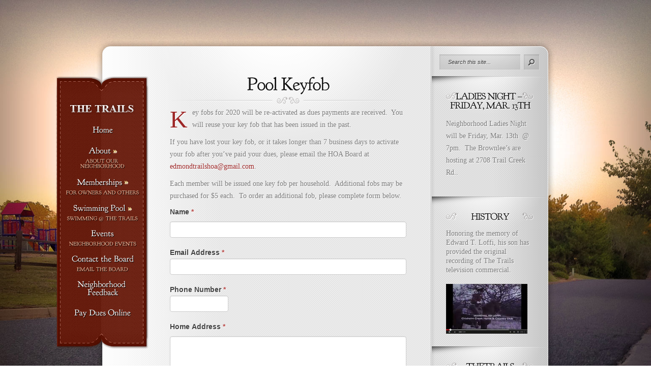

--- FILE ---
content_type: text/html; charset=UTF-8
request_url: http://edmondtrails.com/keyfob/
body_size: 10770
content:
<!DOCTYPE html PUBLIC "-//W3C//DTD XHTML 1.0 Transitional//EN" "http://www.w3.org/TR/xhtml1/DTD/xhtml1-transitional.dtd">
<meta http-equiv="Content-Type" content="text/html; charset=UTF-8" />
<meta http-equiv="X-UA-Compatible" content="IE=7" />
<title>  Pool Keyfob | The Trails</title>

<link rel="stylesheet" href="http://edmondtrails.com/wp-content/themes/TheTrails/style.css" type="text/css" media="screen" />
<link rel="alternate" type="application/rss+xml" title="The Trails RSS Feed" href="http://edmondtrails.com/feed/" />
<link rel="alternate" type="application/atom+xml" title="The Trails Atom Feed" href="http://edmondtrails.com/feed/atom/" />
<link rel="pingback" href="http://edmondtrails.com/xmlrpc.php" />

<!--[if lt IE 7]>
	<link rel="stylesheet" type="text/css" href="http://edmondtrails.com/wp-content/themes/TheTrails/css/ie6style.css" />
	<script type="text/javascript" src="http://edmondtrails.com/wp-content/themes/TheTrails/js/DD_belatedPNG_0.0.8a-min.js"></script>
	<script type="text/javascript">DD_belatedPNG.fix('img#logo, a.readmore, a.readmore span, #content-top, #content, #content-bottom, #menu-top, #menu-content, #menu-bottom, #main-area, h1.title, h2.title, h3#comments, span.post-overlay, .widget h3.widgettitle, .widget h3.widgettitle span, .widget, #sidebar, span.overlay');</script>
<![endif]-->
<!--[if IE 7]>
	<link rel="stylesheet" type="text/css" href="http://edmondtrails.com/wp-content/themes/TheTrails/css/ie7style.css" />
<![endif]-->
<!--[if IE 8]>
	<link rel="stylesheet" type="text/css" href="http://edmondtrails.com/wp-content/themes/TheTrails/css/ie8style.css" />
<![endif]-->

<script type="bd3fcdb597bc5136f43e1bde-text/javascript">
	document.documentElement.className = 'js';
</script>

<meta name='robots' content='max-image-preview:large' />
<link rel="alternate" type="application/rss+xml" title="The Trails &raquo; Feed" href="http://edmondtrails.com/feed/" />
<link rel="alternate" type="application/rss+xml" title="The Trails &raquo; Comments Feed" href="http://edmondtrails.com/comments/feed/" />
<link rel="alternate" type="text/calendar" title="The Trails &raquo; iCal Feed" href="http://edmondtrails.com/events/?ical=1" />
<link rel="alternate" title="oEmbed (JSON)" type="application/json+oembed" href="http://edmondtrails.com/wp-json/oembed/1.0/embed?url=http%3A%2F%2Fedmondtrails.com%2Fkeyfob%2F" />
<link rel="alternate" title="oEmbed (XML)" type="text/xml+oembed" href="http://edmondtrails.com/wp-json/oembed/1.0/embed?url=http%3A%2F%2Fedmondtrails.com%2Fkeyfob%2F&#038;format=xml" />
		<link rel="stylesheet" href="http://edmondtrails.com/wp-content/themes/TheTrails/style-Red.css" type="text/css" media="screen" />
	<meta content="TheTrails v.1.0" name="generator"/><link media="screen" type="text/css" href="http://edmondtrails.com/wp-content/themes/TheTrails/epanel/page_templates/js/fancybox/jquery.fancybox-1.3.4.css" rel="stylesheet" />
<link media="screen" type="text/css" href="http://edmondtrails.com/wp-content/themes/TheTrails/epanel/page_templates/page_templates.css" rel="stylesheet" /><style id='wp-img-auto-sizes-contain-inline-css' type='text/css'>
img:is([sizes=auto i],[sizes^="auto," i]){contain-intrinsic-size:3000px 1500px}
/*# sourceURL=wp-img-auto-sizes-contain-inline-css */
</style>
<link rel='stylesheet' id='tribe-common-skeleton-style-css' href='http://edmondtrails.com/wp-content/plugins/the-events-calendar/common/src/resources/css/common-skeleton.min.css?ver=4.13.0.1' type='text/css' media='all' />
<link rel='stylesheet' id='tribe-tooltip-css' href='http://edmondtrails.com/wp-content/plugins/the-events-calendar/common/src/resources/css/tooltip.min.css?ver=4.13.0.1' type='text/css' media='all' />
<style id='wp-emoji-styles-inline-css' type='text/css'>

	img.wp-smiley, img.emoji {
		display: inline !important;
		border: none !important;
		box-shadow: none !important;
		height: 1em !important;
		width: 1em !important;
		margin: 0 0.07em !important;
		vertical-align: -0.1em !important;
		background: none !important;
		padding: 0 !important;
	}
/*# sourceURL=wp-emoji-styles-inline-css */
</style>
<link rel='stylesheet' id='wp-block-library-css' href='http://edmondtrails.com/wp-includes/css/dist/block-library/style.min.css?ver=6.9' type='text/css' media='all' />
<style id='global-styles-inline-css' type='text/css'>
:root{--wp--preset--aspect-ratio--square: 1;--wp--preset--aspect-ratio--4-3: 4/3;--wp--preset--aspect-ratio--3-4: 3/4;--wp--preset--aspect-ratio--3-2: 3/2;--wp--preset--aspect-ratio--2-3: 2/3;--wp--preset--aspect-ratio--16-9: 16/9;--wp--preset--aspect-ratio--9-16: 9/16;--wp--preset--color--black: #000000;--wp--preset--color--cyan-bluish-gray: #abb8c3;--wp--preset--color--white: #ffffff;--wp--preset--color--pale-pink: #f78da7;--wp--preset--color--vivid-red: #cf2e2e;--wp--preset--color--luminous-vivid-orange: #ff6900;--wp--preset--color--luminous-vivid-amber: #fcb900;--wp--preset--color--light-green-cyan: #7bdcb5;--wp--preset--color--vivid-green-cyan: #00d084;--wp--preset--color--pale-cyan-blue: #8ed1fc;--wp--preset--color--vivid-cyan-blue: #0693e3;--wp--preset--color--vivid-purple: #9b51e0;--wp--preset--gradient--vivid-cyan-blue-to-vivid-purple: linear-gradient(135deg,rgb(6,147,227) 0%,rgb(155,81,224) 100%);--wp--preset--gradient--light-green-cyan-to-vivid-green-cyan: linear-gradient(135deg,rgb(122,220,180) 0%,rgb(0,208,130) 100%);--wp--preset--gradient--luminous-vivid-amber-to-luminous-vivid-orange: linear-gradient(135deg,rgb(252,185,0) 0%,rgb(255,105,0) 100%);--wp--preset--gradient--luminous-vivid-orange-to-vivid-red: linear-gradient(135deg,rgb(255,105,0) 0%,rgb(207,46,46) 100%);--wp--preset--gradient--very-light-gray-to-cyan-bluish-gray: linear-gradient(135deg,rgb(238,238,238) 0%,rgb(169,184,195) 100%);--wp--preset--gradient--cool-to-warm-spectrum: linear-gradient(135deg,rgb(74,234,220) 0%,rgb(151,120,209) 20%,rgb(207,42,186) 40%,rgb(238,44,130) 60%,rgb(251,105,98) 80%,rgb(254,248,76) 100%);--wp--preset--gradient--blush-light-purple: linear-gradient(135deg,rgb(255,206,236) 0%,rgb(152,150,240) 100%);--wp--preset--gradient--blush-bordeaux: linear-gradient(135deg,rgb(254,205,165) 0%,rgb(254,45,45) 50%,rgb(107,0,62) 100%);--wp--preset--gradient--luminous-dusk: linear-gradient(135deg,rgb(255,203,112) 0%,rgb(199,81,192) 50%,rgb(65,88,208) 100%);--wp--preset--gradient--pale-ocean: linear-gradient(135deg,rgb(255,245,203) 0%,rgb(182,227,212) 50%,rgb(51,167,181) 100%);--wp--preset--gradient--electric-grass: linear-gradient(135deg,rgb(202,248,128) 0%,rgb(113,206,126) 100%);--wp--preset--gradient--midnight: linear-gradient(135deg,rgb(2,3,129) 0%,rgb(40,116,252) 100%);--wp--preset--font-size--small: 13px;--wp--preset--font-size--medium: 20px;--wp--preset--font-size--large: 36px;--wp--preset--font-size--x-large: 42px;--wp--preset--spacing--20: 0.44rem;--wp--preset--spacing--30: 0.67rem;--wp--preset--spacing--40: 1rem;--wp--preset--spacing--50: 1.5rem;--wp--preset--spacing--60: 2.25rem;--wp--preset--spacing--70: 3.38rem;--wp--preset--spacing--80: 5.06rem;--wp--preset--shadow--natural: 6px 6px 9px rgba(0, 0, 0, 0.2);--wp--preset--shadow--deep: 12px 12px 50px rgba(0, 0, 0, 0.4);--wp--preset--shadow--sharp: 6px 6px 0px rgba(0, 0, 0, 0.2);--wp--preset--shadow--outlined: 6px 6px 0px -3px rgb(255, 255, 255), 6px 6px rgb(0, 0, 0);--wp--preset--shadow--crisp: 6px 6px 0px rgb(0, 0, 0);}:where(.is-layout-flex){gap: 0.5em;}:where(.is-layout-grid){gap: 0.5em;}body .is-layout-flex{display: flex;}.is-layout-flex{flex-wrap: wrap;align-items: center;}.is-layout-flex > :is(*, div){margin: 0;}body .is-layout-grid{display: grid;}.is-layout-grid > :is(*, div){margin: 0;}:where(.wp-block-columns.is-layout-flex){gap: 2em;}:where(.wp-block-columns.is-layout-grid){gap: 2em;}:where(.wp-block-post-template.is-layout-flex){gap: 1.25em;}:where(.wp-block-post-template.is-layout-grid){gap: 1.25em;}.has-black-color{color: var(--wp--preset--color--black) !important;}.has-cyan-bluish-gray-color{color: var(--wp--preset--color--cyan-bluish-gray) !important;}.has-white-color{color: var(--wp--preset--color--white) !important;}.has-pale-pink-color{color: var(--wp--preset--color--pale-pink) !important;}.has-vivid-red-color{color: var(--wp--preset--color--vivid-red) !important;}.has-luminous-vivid-orange-color{color: var(--wp--preset--color--luminous-vivid-orange) !important;}.has-luminous-vivid-amber-color{color: var(--wp--preset--color--luminous-vivid-amber) !important;}.has-light-green-cyan-color{color: var(--wp--preset--color--light-green-cyan) !important;}.has-vivid-green-cyan-color{color: var(--wp--preset--color--vivid-green-cyan) !important;}.has-pale-cyan-blue-color{color: var(--wp--preset--color--pale-cyan-blue) !important;}.has-vivid-cyan-blue-color{color: var(--wp--preset--color--vivid-cyan-blue) !important;}.has-vivid-purple-color{color: var(--wp--preset--color--vivid-purple) !important;}.has-black-background-color{background-color: var(--wp--preset--color--black) !important;}.has-cyan-bluish-gray-background-color{background-color: var(--wp--preset--color--cyan-bluish-gray) !important;}.has-white-background-color{background-color: var(--wp--preset--color--white) !important;}.has-pale-pink-background-color{background-color: var(--wp--preset--color--pale-pink) !important;}.has-vivid-red-background-color{background-color: var(--wp--preset--color--vivid-red) !important;}.has-luminous-vivid-orange-background-color{background-color: var(--wp--preset--color--luminous-vivid-orange) !important;}.has-luminous-vivid-amber-background-color{background-color: var(--wp--preset--color--luminous-vivid-amber) !important;}.has-light-green-cyan-background-color{background-color: var(--wp--preset--color--light-green-cyan) !important;}.has-vivid-green-cyan-background-color{background-color: var(--wp--preset--color--vivid-green-cyan) !important;}.has-pale-cyan-blue-background-color{background-color: var(--wp--preset--color--pale-cyan-blue) !important;}.has-vivid-cyan-blue-background-color{background-color: var(--wp--preset--color--vivid-cyan-blue) !important;}.has-vivid-purple-background-color{background-color: var(--wp--preset--color--vivid-purple) !important;}.has-black-border-color{border-color: var(--wp--preset--color--black) !important;}.has-cyan-bluish-gray-border-color{border-color: var(--wp--preset--color--cyan-bluish-gray) !important;}.has-white-border-color{border-color: var(--wp--preset--color--white) !important;}.has-pale-pink-border-color{border-color: var(--wp--preset--color--pale-pink) !important;}.has-vivid-red-border-color{border-color: var(--wp--preset--color--vivid-red) !important;}.has-luminous-vivid-orange-border-color{border-color: var(--wp--preset--color--luminous-vivid-orange) !important;}.has-luminous-vivid-amber-border-color{border-color: var(--wp--preset--color--luminous-vivid-amber) !important;}.has-light-green-cyan-border-color{border-color: var(--wp--preset--color--light-green-cyan) !important;}.has-vivid-green-cyan-border-color{border-color: var(--wp--preset--color--vivid-green-cyan) !important;}.has-pale-cyan-blue-border-color{border-color: var(--wp--preset--color--pale-cyan-blue) !important;}.has-vivid-cyan-blue-border-color{border-color: var(--wp--preset--color--vivid-cyan-blue) !important;}.has-vivid-purple-border-color{border-color: var(--wp--preset--color--vivid-purple) !important;}.has-vivid-cyan-blue-to-vivid-purple-gradient-background{background: var(--wp--preset--gradient--vivid-cyan-blue-to-vivid-purple) !important;}.has-light-green-cyan-to-vivid-green-cyan-gradient-background{background: var(--wp--preset--gradient--light-green-cyan-to-vivid-green-cyan) !important;}.has-luminous-vivid-amber-to-luminous-vivid-orange-gradient-background{background: var(--wp--preset--gradient--luminous-vivid-amber-to-luminous-vivid-orange) !important;}.has-luminous-vivid-orange-to-vivid-red-gradient-background{background: var(--wp--preset--gradient--luminous-vivid-orange-to-vivid-red) !important;}.has-very-light-gray-to-cyan-bluish-gray-gradient-background{background: var(--wp--preset--gradient--very-light-gray-to-cyan-bluish-gray) !important;}.has-cool-to-warm-spectrum-gradient-background{background: var(--wp--preset--gradient--cool-to-warm-spectrum) !important;}.has-blush-light-purple-gradient-background{background: var(--wp--preset--gradient--blush-light-purple) !important;}.has-blush-bordeaux-gradient-background{background: var(--wp--preset--gradient--blush-bordeaux) !important;}.has-luminous-dusk-gradient-background{background: var(--wp--preset--gradient--luminous-dusk) !important;}.has-pale-ocean-gradient-background{background: var(--wp--preset--gradient--pale-ocean) !important;}.has-electric-grass-gradient-background{background: var(--wp--preset--gradient--electric-grass) !important;}.has-midnight-gradient-background{background: var(--wp--preset--gradient--midnight) !important;}.has-small-font-size{font-size: var(--wp--preset--font-size--small) !important;}.has-medium-font-size{font-size: var(--wp--preset--font-size--medium) !important;}.has-large-font-size{font-size: var(--wp--preset--font-size--large) !important;}.has-x-large-font-size{font-size: var(--wp--preset--font-size--x-large) !important;}
/*# sourceURL=global-styles-inline-css */
</style>

<style id='classic-theme-styles-inline-css' type='text/css'>
/*! This file is auto-generated */
.wp-block-button__link{color:#fff;background-color:#32373c;border-radius:9999px;box-shadow:none;text-decoration:none;padding:calc(.667em + 2px) calc(1.333em + 2px);font-size:1.125em}.wp-block-file__button{background:#32373c;color:#fff;text-decoration:none}
/*# sourceURL=/wp-includes/css/classic-themes.min.css */
</style>
<link rel='stylesheet' id='et-shortcodes-css-css' href='http://edmondtrails.com/wp-content/themes/TheTrails/epanel/shortcodes/shortcodes.css?ver=1.8' type='text/css' media='all' />
<link rel='stylesheet' id='nextgen_widgets_style-css' href='http://edmondtrails.com/wp-content/plugins/nextgen-gallery/products/photocrati_nextgen/modules/widget/static/widgets.css?ver=3.9.2' type='text/css' media='all' />
<link rel='stylesheet' id='nextgen_basic_thumbnails_style-css' href='http://edmondtrails.com/wp-content/plugins/nextgen-gallery/products/photocrati_nextgen/modules/nextgen_basic_gallery/static/thumbnails/nextgen_basic_thumbnails.css?ver=3.9.2' type='text/css' media='all' />
<link rel='stylesheet' id='nextgen_basic_slideshow_style-css' href='http://edmondtrails.com/wp-content/plugins/nextgen-gallery/products/photocrati_nextgen/modules/nextgen_basic_gallery/static/slideshow/ngg_basic_slideshow.css?ver=3.9.2' type='text/css' media='all' />
<script type="bd3fcdb597bc5136f43e1bde-text/javascript" src="http://edmondtrails.com/wp-includes/js/jquery/jquery.min.js?ver=3.7.1" id="jquery-core-js"></script>
<script type="bd3fcdb597bc5136f43e1bde-text/javascript" src="http://edmondtrails.com/wp-includes/js/jquery/jquery-migrate.min.js?ver=3.4.1" id="jquery-migrate-js"></script>
<script type="bd3fcdb597bc5136f43e1bde-text/javascript" src="http://edmondtrails.com/wp-content/themes/TheTrails/epanel/shortcodes/js/et_shortcodes_frontend.js?ver=1.8" id="et-shortcodes-js-js"></script>
<link rel="https://api.w.org/" href="http://edmondtrails.com/wp-json/" /><link rel="alternate" title="JSON" type="application/json" href="http://edmondtrails.com/wp-json/wp/v2/pages/818" /><link rel="EditURI" type="application/rsd+xml" title="RSD" href="http://edmondtrails.com/xmlrpc.php?rsd" />
<meta name="generator" content="WordPress 6.9" />
<link rel="canonical" href="http://edmondtrails.com/keyfob/" />
<link rel='shortlink' href='http://edmondtrails.com/?p=818' />
<script type="bd3fcdb597bc5136f43e1bde-text/javascript">document.documentElement.className += " js";</script>
<meta name="tec-api-version" content="v1"><meta name="tec-api-origin" content="http://edmondtrails.com"><link rel="https://theeventscalendar.com/" href="http://edmondtrails.com/wp-json/tribe/events/v1/" />	<style type="text/css">
		#et_pt_portfolio_gallery { margin-left: -15px; }
		.et_pt_portfolio_item { margin-left: 21px; width: 192px; }
		.et_portfolio_small { margin-left: -40px !important; }
		.et_portfolio_small .et_pt_portfolio_item { margin-left: 32px !important; }
		.et_portfolio_large { margin-left: -10px !important; }
		.et_portfolio_large .et_pt_portfolio_item { margin-left: 15px !important; }
		
		.et_portfolio_more_icon, .et_portfolio_zoom_icon { top: 49px; }
		.et_portfolio_more_icon { left: 54px; }
		.et_portfolio_zoom_icon { left: 95px; }
		.et_portfolio_small .et_pt_portfolio_item { width: 102px; }
		.et_portfolio_small .et_portfolio_more_icon { left: 11px; }
		.et_portfolio_small .et_portfolio_zoom_icon { left: 49px; }
		.et_portfolio_large .et_pt_portfolio_item { width: 312px; }
		.et_portfolio_large .et_portfolio_more_icon, .et_portfolio_large .et_portfolio_zoom_icon { top: 85px; }
		.et_portfolio_large .et_portfolio_more_icon { left: 119px; }
		.et_portfolio_large .et_portfolio_zoom_icon { left: 158px; }
	</style>



</head>
<body class="wp-singular page-template-default page page-id-818 wp-theme-TheTrails tribe-no-js chrome">
	<div id="main_bg">
				<img src="http://edmondtrails.com/wp-content/themes/TheTrails/images/bg.jpg" alt="" />
	</div>
	
	<div id="container">
		<div id="menu">
			<div id="menu-top"></div>
			<div id="menu-content">
				<a href="http://edmondtrails.com">					<img src="http://edmondtrails.com/wp-content/themes/TheTrails/images/logo.png" alt="The Trails" id="logo"/>
				</a>
				
				<ul id="top-menu" class="nav sf-vertical sf-menu"><li id="menu-item-278" class="menu-item menu-item-type-post_type menu-item-object-page menu-item-home"><a href="http://edmondtrails.com/"><strong>Home</strong><span></span></a></li>
<li id="menu-item-5" class="menu-item menu-item-type-custom menu-item-object-custom menu-item-has-children"><a href="#"><strong>About</strong><span>About our neighborhood</span></a>
<ul class="sub-menu">
	<li id="menu-item-287" class="menu-item menu-item-type-post_type menu-item-object-page"><a href="http://edmondtrails.com/edmond-schools/"><strong>Local Schools</strong><span>Edmond Public</span></a></li>
	<li id="menu-item-284" class="menu-item menu-item-type-post_type menu-item-object-page"><a href="http://edmondtrails.com/photo-gallery/"><strong>Photo Gallery</strong><span>Neighborhood Pictures</span></a></li>
</ul>
</li>
<li id="menu-item-12" class="menu-item menu-item-type-custom menu-item-object-custom menu-item-has-children"><a href="#"><strong>Memberships</strong><span>for Owners and Others</span></a>
<ul class="sub-menu">
	<li id="menu-item-16" class="menu-item menu-item-type-custom menu-item-object-custom menu-item-has-children"><a href="#"><strong>Home Owners</strong><span>Enroll or Pay Dues</span></a>
	<ul class="sub-menu">
		<li id="menu-item-859" class="menu-item menu-item-type-post_type menu-item-object-page"><a href="http://edmondtrails.com/pay-hoa-dues-online/"><strong>Pay Dues Online</strong><span></span></a></li>
		<li id="menu-item-863" class="menu-item menu-item-type-post_type menu-item-object-page"><a href="http://edmondtrails.com/myinfo/"><strong>Homeowner Info Update Page</strong><span></span></a></li>
		<li id="menu-item-681" class="menu-item menu-item-type-post_type menu-item-object-page"><a href="http://edmondtrails.com/joi/"><strong>Join Today</strong><span></span></a></li>
		<li id="menu-item-682" class="menu-item menu-item-type-custom menu-item-object-custom"><a href="http://edmondtrails.com/documents/governing/application.pdf"><strong>Enrollment Form</strong><span></span></a></li>
		<li id="menu-item-938" class="menu-item menu-item-type-post_type menu-item-object-page"><a href="http://edmondtrails.com/monthly-financial-reports/"><strong>Financial Reports</strong><span></span></a></li>
	</ul>
</li>
	<li id="menu-item-17" class="menu-item menu-item-type-custom menu-item-object-custom menu-item-has-children"><a href="#"><strong>Temporary Members</strong><span>Temporary</span></a>
	<ul class="sub-menu">
		<li id="menu-item-288" class="menu-item menu-item-type-post_type menu-item-object-page"><a href="http://edmondtrails.com/temporary-members/"><strong>Join Today</strong><span>For Fun</span></a></li>
		<li id="menu-item-289" class="menu-item menu-item-type-post_type menu-item-object-page"><a href="http://edmondtrails.com/temporary-members/"><strong>More Information</strong><span></span></a></li>
	</ul>
</li>
	<li id="menu-item-6" class="menu-item menu-item-type-custom menu-item-object-custom menu-item-has-children"><a href="#"><strong>Benefits</strong><span>Trails Benefits</span></a>
	<ul class="sub-menu">
		<li id="menu-item-10" class="menu-item menu-item-type-custom menu-item-object-custom"><a href="http://www.edmondtrails.com/coming-soon/"><strong>Tennis Courts</strong><span>Open Year Round</span></a></li>
		<li id="menu-item-184" class="menu-item menu-item-type-post_type menu-item-object-page"><a href="http://edmondtrails.com/swimming-pool/"><strong>Swimming Pool</strong><span>Open All Summer</span></a></li>
	</ul>
</li>
	<li id="menu-item-281" class="menu-item menu-item-type-post_type menu-item-object-page"><a href="http://edmondtrails.com/governing-board/"><strong>Governing Board</strong><span>Elected Members</span></a></li>
	<li id="menu-item-7" class="menu-item menu-item-type-custom menu-item-object-custom menu-item-has-children"><a href="#"><strong>Documents</strong><span>Official Documents</span></a>
	<ul class="sub-menu">
		<li id="menu-item-11" class="menu-item menu-item-type-custom menu-item-object-custom"><a href="http://edmondtrails.com/documents/governing/application.pdf"><strong>Membership Application</strong><span>PDF Download</span></a></li>
		<li id="menu-item-280" class="menu-item menu-item-type-post_type menu-item-object-page"><a href="http://edmondtrails.com/meeting-docs/"><strong>Meeting Documents</strong><span>Historical Archive</span></a></li>
		<li id="menu-item-279" class="menu-item menu-item-type-post_type menu-item-object-page"><a href="http://edmondtrails.com/covenant/"><strong>Governing Covenant</strong><span>Declaration</span></a></li>
		<li id="menu-item-285" class="menu-item menu-item-type-post_type menu-item-object-page"><a href="http://edmondtrails.com/by-laws/"><strong>By-Laws</strong><span>Governance of Regime</span></a></li>
	</ul>
</li>
</ul>
</li>
<li id="menu-item-21" class="menu-item menu-item-type-custom menu-item-object-custom menu-item-has-children"><a href="#"><strong>Swimming Pool</strong><span>Swimming @ The Trails</span></a>
<ul class="sub-menu">
	<li id="menu-item-297" class="menu-item menu-item-type-post_type menu-item-object-page"><a href="http://edmondtrails.com/swimming-pool/"><strong>Pool Info</strong><span></span></a></li>
	<li id="menu-item-296" class="menu-item menu-item-type-post_type menu-item-object-page"><a href="http://edmondtrails.com/temporary-members/"><strong>Summer Membership</strong><span>for Non-Home Owners</span></a></li>
</ul>
</li>
<li id="menu-item-886" class="menu-item menu-item-type-custom menu-item-object-custom"><a href="http://edmondtrails.com/events/"><strong>Events</strong><span>Neighborhood Events</span></a></li>
<li id="menu-item-257" class="menu-item menu-item-type-post_type menu-item-object-page"><a href="http://edmondtrails.com/governing-board/"><strong>Contact the Board</strong><span>Email The Board</span></a></li>
<li id="menu-item-842" class="menu-item menu-item-type-post_type menu-item-object-page"><a href="http://edmondtrails.com/feedback/"><strong>Neighborhood Feedback</strong><span></span></a></li>
<li id="menu-item-858" class="menu-item menu-item-type-post_type menu-item-object-page"><a href="http://edmondtrails.com/pay-hoa-dues-online/"><strong>Pay Dues Online</strong><span></span></a></li>
</ul>	
			</div> <!-- end #menu-content -->	
			<div id="menu-bottom"></div>
		</div> <!-- end #menu -->
		
		<div id="content-top"></div>
		
		<div id="content" class="clearfix">	<div id="main-area">
				
		<div class="entry clearfix post">
			<h1 class="title">Pool Keyfob</h1>
			
						
						
			<p><span class="drop-caps">K</span>ey fobs for 2020 will be re-activated as dues payments are received.&nbsp; You will reuse your key fob that has been issued in the past.</p>
<p>If you have lost your key fob, or it takes longer than 7 business days to activate your fob after you&#8217;ve paid your dues, please email the HOA Board at <a href="/cdn-cgi/l/email-protection#c9acada4a6a7adbdbba8a0a5baa1a6a889aea4a8a0a5e7aaa6a4"><span class="__cf_email__" data-cfemail="4227262f2d2c263630232b2e312a2d2302252f232b2e6c212d2f">[email&#160;protected]</span></a>.</p>
<p>Each member will be issued one key fob per household.&nbsp; Additional fobs may be purchased for $5 each.&nbsp; To order an additional fob, please complete form below.</p>
<link rel='stylesheet' id='formidable-css' href='http://edmondtrails.com/wp-content/plugins/formidable/css/formidableforms.css?ver=1223124' type='text/css' media='all' />
<div class="frm_forms  with_frm_style frm_style_formidable-style" id="frm_form_8_container" >
<form enctype="multipart/form-data" method="post" class="frm-show-form  frm_pro_form " id="form_pd8wh"  >
<div class="frm_form_fields ">
<fieldset>
<legend class="frm_hidden">New Keyfob</legend>

<div class="frm_fields_container">
<input type="hidden" name="frm_action" value="create" />
<input type="hidden" name="form_id" value="8" />
<input type="hidden" name="frm_hide_fields_8" id="frm_hide_fields_8" value="" />
<input type="hidden" name="form_key" value="pd8wh" />
<input type="hidden" name="item_meta[0]" value="" />
<input type="hidden" id="frm_submit_entry_8" name="frm_submit_entry_8" value="4f58fcf91b" /><input type="hidden" name="_wp_http_referer" value="/keyfob/" /><div id="frm_field_82_container" class="frm_form_field form-field  frm_required_field frm_top_container">
    <label for="field_ipat4" class="frm_primary_label">Name
        <span class="frm_required">*</span>
    </label>
    <input type="text" id="field_ipat4" name="item_meta[82]" value=""  data-reqmsg="This field cannot be blank." aria-required="true" data-invmsg="Name is invalid" aria-invalid="false"  />
    
    
</div>
<div id="frm_field_78_container" class="frm_form_field form-field  frm_required_field frm_top_container">
    <label for="field_hj3vl" class="frm_primary_label">Email Address
        <span class="frm_required">*</span>
    </label>
    <input type="email" id="field_hj3vl" name="item_meta[78]" value=""  data-reqmsg="This field cannot be blank." aria-required="true" data-invmsg="Email Address is invalid" aria-invalid="false"  />
    
    
</div>
<div id="frm_field_79_container" class="frm_form_field form-field  frm_required_field frm_top_container">
    <label for="field_1ydbq" class="frm_primary_label">Phone Number
        <span class="frm_required">*</span>
    </label>
    <input type="tel" id="field_1ydbq" name="item_meta[79]" value=""  style="width:115px" data-reqmsg="This field cannot be blank." aria-required="true" data-invmsg="Phone Number is invalid" class="auto_width" aria-invalid="false" pattern="((\+\d{1,3}(-|.| )?\(?\d\)?(-| |.)?\d{1,5})|(\(?\d{2,6}\)?))(-|.| )?(\d{3,4})(-|.| )?(\d{4})(( x| ext)\d{1,5}){0,1}$"  />
    
    
</div>
<div id="frm_field_80_container" class="frm_form_field form-field  frm_required_field frm_top_container">
    <label for="field_2j54o" class="frm_primary_label">Home Address
        <span class="frm_required">*</span>
    </label>
    <textarea name="item_meta[80]" id="field_2j54o" rows="5"  data-reqmsg="This field cannot be blank." aria-required="true" data-invmsg="Home Address is invalid" aria-invalid="false"  ></textarea>
    
    
</div>
<div id="frm_field_81_container" class="frm_form_field form-field  frm_top_container">
    <label for="field_65c4z" class="frm_primary_label">Additional comments:
        <span class="frm_required"></span>
    </label>
    <input type="text" id="field_65c4z" name="item_meta[81]" value=""  data-invmsg="Single Line Text is invalid" aria-invalid="false"  />
    
    
</div>
<input type="hidden" name="item_key" value="" />
	<div class="frm_submit">

<input type="submit" value="Submit"  class="frm_final_submit" formnovalidate="formnovalidate" />
<img decoding="async" class="frm_ajax_loading" src="http://edmondtrails.com/wp-content/plugins/formidable/images/ajax_loader.gif" alt="Sending"/>

</div><div class="frm_verify" aria-hidden="true">
	<label for="frm_verify_8">
		If you are human, leave this field blank.	</label>
	<input type="text" class="frm_verify" id="frm_verify_8" name="frm_verify" value=""  />
</div>
</div>
</fieldset>
</div>
</form>
</div>

												
		</div> <!-- end .entry -->
		
								
				</div> <!-- end #main-area -->
	<div id="sidebar">
	
		
	<div id="custom-search">
		<div id="search-form">
			<form method="get" id="searchform1" action="http://edmondtrails.com"> 
				<input type="text" value="Search this site..." name="s" id="searchinput" /> 
				<input type="image" src="http://edmondtrails.com/wp-content/themes/TheTrails/images/search_btn.png" id="searchsubmit" />
			</form>
		</div> <!-- end #search-form -->
	</div> <!-- end #custom-search -->
<div id="text-2" class="widget widget_text"><h3 class="widgettitle"><span>Ladies Night &#8211; Friday, Mar. 13th</span></h3>			<div class="textwidget"><p>Neighborhood Ladies Night will be Friday, Mar. 13th  @ 7pm.  The Brownlee&#8217;s are hosting at 2708 Trail Creek Rd..</p>
</div>
		</div> <!-- end .widget --><div id="text-3" class="widget widget_text"><h3 class="widgettitle"><span>History</span></h3>			<div class="textwidget">Honoring the memory of Edward T. Loffi,  his son has provided the original recording of The Trails television commercial.<br /><br /><a href="https://www.youtube.com/watch?v=kIe5bwJLvo8"><img width="160px" src="http://edmondtrails.com/wp-content/uploads/2014/03/trails-youtube.jpg" /></a></div>
		</div> <!-- end .widget --><div id="linkcat-7" class="widget widget_links"><h3 class="widgettitle"><span>TheTrails</span></h3>
	<ul class='xoxo blogroll'>
<li><a href="http://edmondok.com/index.aspx?nid=338">Arcadia Lake</a></li>
<li><a href="https://www.att.com/shop/tv/u-verse.html">AT&amp;T Uverse Cable/Internet</a></li>
<li><a href="http://edmondok.com/">City of Edmond</a></li>
<li><a href="http://ww2.cox.com/residential/oklahomacity/home.cox">COX Cable/Internet</a></li>
<li><a href="http://edmondok.com/utility/electric/">Edmond Electric</a></li>
<li><a href="http://edmondschools.net">Edmond Public Schools</a></li>
<li><a href="http://www.nba.com/thunder/">OKC Thunder</a></li>
<li><a href="http://www.oklahomacounty.org/">Oklahoma County</a></li>
<li><a href="http://www.oklahomanaturalgas.com/">Oklahoma Natural Gas</a></li>

	</ul>
</div> <!-- end .widget -->
		
</div> <!-- end #sidebar -->		</div> <!-- end #content -->
		<div id="content-bottom">
			
		</div> <!-- end #content-bottom -->
	</div> <!-- end #container -->	
	
		<script data-cfasync="false" src="/cdn-cgi/scripts/5c5dd728/cloudflare-static/email-decode.min.js"></script><script src="http://edmondtrails.com/wp-content/themes/TheTrails/js/cufon-yui.js" type="bd3fcdb597bc5136f43e1bde-text/javascript"></script>
	<script src="http://edmondtrails.com/wp-content/themes/TheTrails/js/Goudy_Bookletter_1911_400.font.js" type="bd3fcdb597bc5136f43e1bde-text/javascript"></script>
	<script type="bd3fcdb597bc5136f43e1bde-text/javascript">		
		Cufon.replace('ul#top-menu a',{textShadow:'1px 1px 1px #000000', hover:true})('h1, h2, h3, h4, h5, h6, span.fn',{textShadow:'1px 1px 1px #fff'})('.widget h3.widgettitle',{textShadow:'1px 1px 1px #fff'});
	</script>
	
	<script type="bd3fcdb597bc5136f43e1bde-text/javascript" src="http://edmondtrails.com/wp-content/themes/TheTrails/js/superfish.js"></script>
	
	<script type="bd3fcdb597bc5136f43e1bde-text/javascript">
	//<![CDATA[
		jQuery.noConflict();
		
		jQuery(document).ready(function(){
			jQuery('ul.nav').superfish({
				delay:       200,                            // one second delay on mouseout 
				animation:   {opacity:'show'},  // fade-in and slide-down animation 
				speed:       'fast',                          // faster animation speed 
				autoArrows:  true,                           // disable generation of arrow mark-up 
				dropShadows: false                            // disable drop shadows 
			}).find('li ul').prepend('<span class="dropdown-top"></span>');
			
			jQuery('ul.nav li a strong.sf-with-ul').parent('a').parent('li').addClass('sf-ul');
					
			et_search_bar();
					
			<!---- Search Bar Improvements ---->
			function et_search_bar(){
				var $searchform = jQuery('div#search-form'),
					$searchinput = $searchform.find("input#searchinput"),
					searchvalue = $searchinput.val();
					
				$searchinput.focus(function(){
					if (jQuery(this).val() === searchvalue) jQuery(this).val("");
				}).blur(function(){
					if (jQuery(this).val() === "") jQuery(this).val(searchvalue);
				});
			};
			
			var $post_info = jQuery("div.meta-info");
			if ($post_info.length) {
				$post_info.each(function (index, domEle) {
					var post_meta_width = jQuery(domEle).width(),
						post_meta_height = jQuery(domEle).height();
						
					if ( post_meta_height > 34 && !jQuery.browser.msie ) { 
						jQuery(domEle).find('.postinfo').css('margin-top', -30 - post_meta_height );
						jQuery(domEle).css('margin-top',70);
					}
					
					if ( post_meta_width < 460 ) {
						var new_width = (464 - post_meta_width) / 2;
						jQuery(domEle).css('margin-left',new_width);
					}
				});
			}
			
			var $comment_form = jQuery('form#commentform');


			$comment_form.find('input, textarea').each(function(index,domEle){
				var $et_current_input = jQuery(domEle),
					$et_comment_label = $et_current_input.siblings('label'),
					et_comment_label_value = $et_current_input.siblings('label').text();
				if ( $et_comment_label.length ) {
					$et_comment_label.hide();
					if ( $et_current_input.siblings('span.required') ) { 
						et_comment_label_value += $et_current_input.siblings('span.required').text();
						$et_current_input.siblings('span.required').hide();
					}
					$et_current_input.val(et_comment_label_value);
				}
			}).live('focus',function(){
				var et_label_text = jQuery(this).siblings('label').text();
				if ( jQuery(this).siblings('span.required').length ) et_label_text += jQuery(this).siblings('span.required').text();
				if (jQuery(this).val() === et_label_text) jQuery(this).val("");
			}).live('blur',function(){
				var et_label_text = jQuery(this).siblings('label').text();
				if ( jQuery(this).siblings('span.required').length ) et_label_text += jQuery(this).siblings('span.required').text();
				if (jQuery(this).val() === "") jQuery(this).val( et_label_text );
			});

			$comment_form.find('input#submit').click(function(){
				if (jQuery("input#url").val() === jQuery("input#url").siblings('label').text()) jQuery("input#url").val("");
			});
			
						
			Cufon.now();
		});
	//]]>	
	</script>	<script type="speculationrules">
{"prefetch":[{"source":"document","where":{"and":[{"href_matches":"/*"},{"not":{"href_matches":["/wp-*.php","/wp-admin/*","/wp-content/uploads/*","/wp-content/*","/wp-content/plugins/*","/wp-content/themes/TheTrails/*","/*\\?(.+)"]}},{"not":{"selector_matches":"a[rel~=\"nofollow\"]"}},{"not":{"selector_matches":".no-prefetch, .no-prefetch a"}}]},"eagerness":"conservative"}]}
</script>
		<script type="bd3fcdb597bc5136f43e1bde-text/javascript">
		( function ( body ) {
			'use strict';
			body.className = body.className.replace( /\btribe-no-js\b/, 'tribe-js' );
		} )( document.body );
		</script>
		<script type="bd3fcdb597bc5136f43e1bde-text/javascript"> /* <![CDATA[ */var tribe_l10n_datatables = {"aria":{"sort_ascending":": activate to sort column ascending","sort_descending":": activate to sort column descending"},"length_menu":"Show _MENU_ entries","empty_table":"No data available in table","info":"Showing _START_ to _END_ of _TOTAL_ entries","info_empty":"Showing 0 to 0 of 0 entries","info_filtered":"(filtered from _MAX_ total entries)","zero_records":"No matching records found","search":"Search:","all_selected_text":"All items on this page were selected. ","select_all_link":"Select all pages","clear_selection":"Clear Selection.","pagination":{"all":"All","next":"Next","previous":"Previous"},"select":{"rows":{"0":"","_":": Selected %d rows","1":": Selected 1 row"}},"datepicker":{"dayNames":["Sunday","Monday","Tuesday","Wednesday","Thursday","Friday","Saturday"],"dayNamesShort":["Sun","Mon","Tue","Wed","Thu","Fri","Sat"],"dayNamesMin":["S","M","T","W","T","F","S"],"monthNames":["January","February","March","April","May","June","July","August","September","October","November","December"],"monthNamesShort":["January","February","March","April","May","June","July","August","September","October","November","December"],"monthNamesMin":["Jan","Feb","Mar","Apr","May","Jun","Jul","Aug","Sep","Oct","Nov","Dec"],"nextText":"Next","prevText":"Prev","currentText":"Today","closeText":"Done","today":"Today","clear":"Clear"}};/* ]]> */ </script><script type="bd3fcdb597bc5136f43e1bde-text/javascript" src="http://edmondtrails.com/wp-includes/js/comment-reply.min.js?ver=6.9" id="comment-reply-js" async="async" data-wp-strategy="async" fetchpriority="low"></script>
<script type="bd3fcdb597bc5136f43e1bde-text/javascript" src="http://edmondtrails.com/wp-content/themes/TheTrails/epanel/page_templates/js/fancybox/jquery.easing-1.3.pack.js?ver=1.3.4" id="easing-js"></script>
<script type="bd3fcdb597bc5136f43e1bde-text/javascript" src="http://edmondtrails.com/wp-content/themes/TheTrails/epanel/page_templates/js/fancybox/jquery.fancybox-1.3.4.pack.js?ver=1.3.4" id="fancybox-js"></script>
<script type="bd3fcdb597bc5136f43e1bde-text/javascript" src="http://edmondtrails.com/wp-content/themes/TheTrails/epanel/page_templates/js/et-ptemplates-frontend.js?ver=1.1" id="et-ptemplates-frontend-js"></script>
<script type="bd3fcdb597bc5136f43e1bde-text/javascript" id="formidable-js-extra">
/* <![CDATA[ */
var frm_js = {"ajax_url":"http://edmondtrails.com/wp-admin/admin-ajax.php","images_url":"http://edmondtrails.com/wp-content/plugins/formidable/images","loading":"Loading\u2026","remove":"Remove","offset":"4","nonce":"9bdb15d586","id":"ID","no_results":"No results match","file_spam":"That file looks like Spam.","calc_error":"There is an error in the calculation in the field with key","empty_fields":"Please complete the preceding required fields before uploading a file."};
//# sourceURL=formidable-js-extra
/* ]]> */
</script>
<script type="bd3fcdb597bc5136f43e1bde-text/javascript" src="http://edmondtrails.com/wp-content/plugins/formidable/js/formidable.min.js?ver=4.09.02" id="formidable-js"></script>
<script type="bd3fcdb597bc5136f43e1bde-text/javascript" src="http://edmondtrails.com/wp-content/plugins/formidable-pro/js/formidablepro.min.js?ver=4.09.02" id="formidablepro-js"></script>
<script id="wp-emoji-settings" type="application/json">
{"baseUrl":"https://s.w.org/images/core/emoji/17.0.2/72x72/","ext":".png","svgUrl":"https://s.w.org/images/core/emoji/17.0.2/svg/","svgExt":".svg","source":{"concatemoji":"http://edmondtrails.com/wp-includes/js/wp-emoji-release.min.js?ver=6.9"}}
</script>
<script type="bd3fcdb597bc5136f43e1bde-module">
/* <![CDATA[ */
/*! This file is auto-generated */
const a=JSON.parse(document.getElementById("wp-emoji-settings").textContent),o=(window._wpemojiSettings=a,"wpEmojiSettingsSupports"),s=["flag","emoji"];function i(e){try{var t={supportTests:e,timestamp:(new Date).valueOf()};sessionStorage.setItem(o,JSON.stringify(t))}catch(e){}}function c(e,t,n){e.clearRect(0,0,e.canvas.width,e.canvas.height),e.fillText(t,0,0);t=new Uint32Array(e.getImageData(0,0,e.canvas.width,e.canvas.height).data);e.clearRect(0,0,e.canvas.width,e.canvas.height),e.fillText(n,0,0);const a=new Uint32Array(e.getImageData(0,0,e.canvas.width,e.canvas.height).data);return t.every((e,t)=>e===a[t])}function p(e,t){e.clearRect(0,0,e.canvas.width,e.canvas.height),e.fillText(t,0,0);var n=e.getImageData(16,16,1,1);for(let e=0;e<n.data.length;e++)if(0!==n.data[e])return!1;return!0}function u(e,t,n,a){switch(t){case"flag":return n(e,"\ud83c\udff3\ufe0f\u200d\u26a7\ufe0f","\ud83c\udff3\ufe0f\u200b\u26a7\ufe0f")?!1:!n(e,"\ud83c\udde8\ud83c\uddf6","\ud83c\udde8\u200b\ud83c\uddf6")&&!n(e,"\ud83c\udff4\udb40\udc67\udb40\udc62\udb40\udc65\udb40\udc6e\udb40\udc67\udb40\udc7f","\ud83c\udff4\u200b\udb40\udc67\u200b\udb40\udc62\u200b\udb40\udc65\u200b\udb40\udc6e\u200b\udb40\udc67\u200b\udb40\udc7f");case"emoji":return!a(e,"\ud83e\u1fac8")}return!1}function f(e,t,n,a){let r;const o=(r="undefined"!=typeof WorkerGlobalScope&&self instanceof WorkerGlobalScope?new OffscreenCanvas(300,150):document.createElement("canvas")).getContext("2d",{willReadFrequently:!0}),s=(o.textBaseline="top",o.font="600 32px Arial",{});return e.forEach(e=>{s[e]=t(o,e,n,a)}),s}function r(e){var t=document.createElement("script");t.src=e,t.defer=!0,document.head.appendChild(t)}a.supports={everything:!0,everythingExceptFlag:!0},new Promise(t=>{let n=function(){try{var e=JSON.parse(sessionStorage.getItem(o));if("object"==typeof e&&"number"==typeof e.timestamp&&(new Date).valueOf()<e.timestamp+604800&&"object"==typeof e.supportTests)return e.supportTests}catch(e){}return null}();if(!n){if("undefined"!=typeof Worker&&"undefined"!=typeof OffscreenCanvas&&"undefined"!=typeof URL&&URL.createObjectURL&&"undefined"!=typeof Blob)try{var e="postMessage("+f.toString()+"("+[JSON.stringify(s),u.toString(),c.toString(),p.toString()].join(",")+"));",a=new Blob([e],{type:"text/javascript"});const r=new Worker(URL.createObjectURL(a),{name:"wpTestEmojiSupports"});return void(r.onmessage=e=>{i(n=e.data),r.terminate(),t(n)})}catch(e){}i(n=f(s,u,c,p))}t(n)}).then(e=>{for(const n in e)a.supports[n]=e[n],a.supports.everything=a.supports.everything&&a.supports[n],"flag"!==n&&(a.supports.everythingExceptFlag=a.supports.everythingExceptFlag&&a.supports[n]);var t;a.supports.everythingExceptFlag=a.supports.everythingExceptFlag&&!a.supports.flag,a.supports.everything||((t=a.source||{}).concatemoji?r(t.concatemoji):t.wpemoji&&t.twemoji&&(r(t.twemoji),r(t.wpemoji)))});
//# sourceURL=http://edmondtrails.com/wp-includes/js/wp-emoji-loader.min.js
/* ]]> */
</script>
<script type="bd3fcdb597bc5136f43e1bde-text/javascript">
/*<![CDATA[*/
/*]]>*/
</script>
	

<script src="/cdn-cgi/scripts/7d0fa10a/cloudflare-static/rocket-loader.min.js" data-cf-settings="bd3fcdb597bc5136f43e1bde-|49" defer></script><script defer src="https://static.cloudflareinsights.com/beacon.min.js/vcd15cbe7772f49c399c6a5babf22c1241717689176015" integrity="sha512-ZpsOmlRQV6y907TI0dKBHq9Md29nnaEIPlkf84rnaERnq6zvWvPUqr2ft8M1aS28oN72PdrCzSjY4U6VaAw1EQ==" data-cf-beacon='{"version":"2024.11.0","token":"406969a4de874a179021db6fc04029e2","r":1,"server_timing":{"name":{"cfCacheStatus":true,"cfEdge":true,"cfExtPri":true,"cfL4":true,"cfOrigin":true,"cfSpeedBrain":true},"location_startswith":null}}' crossorigin="anonymous"></script>
</body>
</html>

--- FILE ---
content_type: text/css
request_url: http://edmondtrails.com/wp-content/themes/TheTrails/style.css
body_size: 4959
content:
/*
Theme Name: TheTrails
Theme URI: http://www.caseydavis.org/
Version: 1.0
Description: Theme for The Trails	
Author: Casey Davis
Author URI: http://www.caseydavis.org
*/


/*------------------------------------------------*/
/*-----------------[RESET]------------------------*/
/*------------------------------------------------*/

/* http://meyerweb.com/eric/tools/css/reset/ */
/* v1.0 | 20080212 */

html, body, div, span, applet, object, iframe,
h1, h2, h3, h4, h5, h6, p, blockquote, pre,
a, abbr, acronym, address, big, cite, code,
del, dfn, em, font, img, ins, kbd, q, s, samp,
small, strike, strong, sub, sup, tt, var,
b, u, i, center,
dl, dt, dd, ol, ul, li,
fieldset, form, label, legend { margin: 0; padding: 0; border: 0; outline: 0; font-size: 100%; vertical-align: baseline; background: transparent; }

body { line-height: 1; }
ol, ul { list-style: none; }
blockquote, q {	quotes: none; }

blockquote:before, blockquote:after,q:before, q:after { content: ''; content: none; }

/* remember to define focus styles! */
:focus { outline: 0; }

/* remember to highlight inserts somehow! */
ins { text-decoration: none; }
del { text-decoration: line-through; }

/* tables still need 'cellspacing="0"' in the markup */
table { border-collapse: collapse; border-spacing: 0; }


/*------------------------------------------------*/
/*-----------------[BASIC STYLES]-----------------*/
/*------------------------------------------------*/

body { line-height: 18px; font-family: Georgia, serif; font-size: 14px; color: #7c7c7c; text-shadow: 1px 1px 1px #ffffff; padding-top: 80px; }

a { text-decoration: none; color: #9D2727; }
a:hover { text-decoration: underline; }
.clear { clear: both; }
.ui-tabs-hide { display: none; }
br.clear { margin: 0px; padding: 0px; }

h1, h2, h3, h4, h5, h6 { padding-bottom: 5px; color: #000; letter-spacing: -1px; line-height: 1em; font-weight: normal; }
h1 a, h2 a, h3 a, h4 a, h5 a, h6 a { color: #000; }
h1 { font-size: 30px; }
h2 { font-size: 24px; }
h3 { font-size: 22px; }
h4 { font-size: 18px; }
h5 { font-size: 16px; }
h6 { font-size: 14px; }
p { padding-bottom: 10px; line-height: 24px; }
strong { font-weight: bold; color: #1c1c1c; }
cite, em, i { font-style: italic; }
pre, code { font-family: Courier New, monospace; margin-bottom: 10px; }
ins { text-decoration: none; }
sup, sub { height: 0; line-height: 1; position: relative; vertical-align: baseline; }
sup { bottom: 0.8em; }
sub { top: 0.3em; }
dl { margin: 0 0 1.5em 0; }
dl dt { font-weight: bold; }
dd  { margin-left: 1.5em;}
blockquote  { margin: 1.5em; padding: 1em; color: #666666; background: #e6e6e6; font-style: italic; border: 1px solid #dcdcdc; }
	blockquote p { padding-bottom: 0px; }

input[type=text],input.text, input.title, textarea, select { background-color:#fff; border:1px solid #bbb; padding: 2px; color: #4e4e4e; }
input[type=text]:focus, input.text:focus, input.title:focus, textarea:focus, select:focus { border-color:#2D3940; color: #3e3e3e; }
input[type=text], input.text, input.title, textarea, select { margin:0.5em 0; }
textarea { padding: 4px; }

img#about-image { float: left; margin: 3px 8px 8px 0px; }

.clearfix:after { visibility: hidden; display: block; font-size: 0; content: " "; clear: both; height: 0; }
* html .clearfix             { zoom: 1; } /* IE6 */
*:first-child+html .clearfix { zoom: 1; } /* IE7 */

/*------------------------------------------------*/
/*---------------[MAIN LAYOUT INFO]---------------*/
/*------------------------------------------------*/
#main_bg img { min-height: 100%; min-width: 1024px; width: 100%; height: auto; position: fixed; top: 0; left: 0; }

#container { text-align: left; margin: 0 auto; width: 900px; position: relative; height: 100%; z-index: 100; }
	#menu { position: absolute; top: 71px; left: -81px; width: 184px; z-index: 9999; }
		#menu-top { background:url(images/menu-top.png) no-repeat; height: 32px; }
		#menu-content { background:url(images/menu-content.png) repeat-y; text-align: center; padding: 0 15px 0 16px; position: relative; min-height:20px; }
			#logo { margin-bottom: 22px; margin-top: 20px; }
		#menu-bottom { background:url(images/menu-bottom.png) no-repeat; height: 39px; }
	#content-top { background:url(images/content-top-bg.png) no-repeat; height:27px; }
	#content { background:url(images/content-bg.png) repeat-y; }
		#main-area { float: left; width: 465px; padding-left: 144px; padding-right: 50px; padding-top:47px;  }	
			.entry { margin-bottom:55px; }
				h1.title, h2.title, h3#comments, h3#reply-title span { font-size: 36px; margin-bottom: 4px; text-align: center; background:url(images/title-bg.png) no-repeat center bottom; padding-bottom: 19px; }
				h3#reply-title span { display: block; }
					h2.title a, h1.title, h3#comments { color: #131313; text-decoration: none; }
					span.drop-caps { font-size: 48px; color: #9d2727; text-shadow: 1px 1px 1px #ffffff;float: left; margin-right:9px; margin-top:12px; display: block; line-height: 25px; }
				div.post-thumbnail { height:135px; margin:0 20px 0 0; padding-top:7px; position:relative; width:135px; margin-right: 20px; }		
					span.post-overlay { background:url(images/post-overlay.png) no-repeat;
display:block; height:136px; left:0px; position:absolute; top:7px; width:136px; }
					
				div.meta-info { float: left; margin: 40px auto 0; position: relative; }
					.shadow-left { background-image: url(images/shadow-left.png); height: 23px; width: 156px; float: left; margin-left: 3px; }
					.shadow-right { background-image: url(images/shadow-right.png); height: 23px; width: 156px; float: right; margin-left: -6px; }
					.postinfo { -moz-border-radius: 15px; -webkit-border-radius: 15px; border-radius: 15px; background-color: #f1f1f1; border-top: 1px solid #d7d7d7; border-left: 1px solid #d7d7d7; border-right: 1px solid #d7d7d7; border-bottom: 1px solid #9c9c9c; float: left; clear: both; margin-top: -44px; }
						.postinfo span { border: 1px solid #fff; color: #a4a4a4; font-size: 12px; font-style: italic; float: left; -moz-border-radius: 15px; -webkit-border-radius: 15px; border-radius: 15px; background: url(images/light-left.png) top left repeat-y; text-shadow: 1px 1px 0px #fff; display: block; }
							.postinfo span a { color: #666666; text-decoration: none; }
							.postinfo span span { border: none; padding: 7px 15px; background: url(images/light-right.png) top right repeat-y;}
			
			#custom-search { background: url(images/search-glow.png) no-repeat 0px 1px; margin-top: -16px; padding-top: 16px; }
				#search-form { background: url(images/search-form.png) no-repeat; width: 160; height: 31px; padding-left: 15px; margin-left:15px; margin-bottom:12px; }
					#search-form #searchinput { background: none; border: none; float: left; margin: 7px 27px 0 0px; width: 120px; font-size: 12px; color: #3a3a3a; text-shadow: 1px 1px 1px #ffffff; font-size: 11px; font-style: italic; }
						#search-form #searchsubmit { padding-top: 0px; margin-right: 9px; float: left;}
		
	#content-bottom { background:url(images/content-bottom-bg.png) no-repeat; height:66px; margin-bottom:45px; }
	
	.post ul, .comment-content ul { list-style-type: disc; padding: 10px 0px 10px 20px; }
		.post ol, .comment-content ol { list-style-type: decimal; list-style-position: inside; padding: 10px 0px 10px 2px; }
			.post ul li ul, .post ul li ol, .comment-content ul li ul, .comment-content ul li ol { padding: 2px 0px 2px 20px; }
			.post ol li ul, .post ol li ol, .comment-content ol li ul, .comment-content ol li ol  { padding: 2px 0px 2px 35px; }
			
	#main-area { background: url(images/main-top-glow.png) no-repeat 108px 14px; margin-top: -30px; padding-top: 74px; }
	
	.fullwidth #content-top { background:url(images/content-top-bg-fullwidth.png) no-repeat; }
	.fullwidth #content { background:url(images/content-bg-fullwidth.png) repeat-y; }
	.fullwidth #content-bottom { background:url(images/content-bottom-bg-fullwidth.png) no-repeat; }
	.fullwidth #main-area { width: 712px; background: url(images/main-top-glow.png) no-repeat 243px 14px; }
	.fullwidth #main-top-glow { left: 240px; }
	
	a.readmore { background: url("images/respond.png") no-repeat scroll right bottom; display: block; font-size: 12px; height: 26px; line-height: 25px; padding-right: 14px; float: right; color: #fff; cursor: pointer; }
		a.readmore span { background: url("images/respond.png") no-repeat; display: block; height: 26px; padding-left: 14px; font-size: 12px; text-shadow: 1px 1px 1px rgba(0,0,0,0.5); }
	a.readmore:hover { text-decoration: none; color: #eee; }
		
/*------------------------------------------------*/
/*---------------[DROPDOWN MENU]------------------*/ 
/*------------------------------------------------*/

	ul#top-menu li { padding-bottom: 17px; }
	
		ul#top-menu li a { text-decoration:none; }
			ul#top-menu a strong { color:#fff; font-size:16px; display: inline; }
			ul#top-menu a span { color:#929292; display:block; font-size:10px; text-transform: uppercase; margin-top:7px; }
			ul#top-menu a span.sf-sub-indicator { display: inline; color: #F6E68B; font-size: 16px; }
				ul#top-menu li.current-menu-item > a strong, ul#top-menu li a:hover strong/*, ul#top-menu li.sfHover > a > strong */{ color: #f6e68b; }
				
			ul#top-menu li ul { background: url(images/dropdown-bottom.png) no-repeat bottom left; width: 181px; padding: 12px 0; text-align: center; z-index: 9999; }
				
			span.dropdown-top { background: url(images/dropdown-top.png) no-repeat; display: block; width: 181px; height: 14px; position: absolute; top: -14px; left: 0; }
					
/*------------------------------------------------*/
/*-------------------[COMMENTS]-------------------*/
/*------------------------------------------------*/

div.avatar { position: relative; float: left; margin: 0 10px 0 0; }
	div.avatar span.overlay { display: block; position: absolute; top: 0; left: 0; width: 41px; height: 41px; background: url(images/avatar-overlay.png) no-repeat; }
span.fn, span.fn a { font-size: 24px; color: #131313; }
span.fn a:hover { text-decoration: none; }
.commentdate { font-size: 12px; text-transform: uppercase; color: #9d2727; }

.commentlist ul.children li { margin-left: 90px; }
.comment-body { padding: 10px 0; }

.reply-container { background: url("images/respond.png") no-repeat scroll right bottom; display: block; font-size: 12px; height: 26px; line-height: 25px; padding-right: 14px; float: right; }
	.reply-container a { background: url("images/respond.png") no-repeat; display: block; height: 26px; padding-left: 14px; color: #fff; font-size: 12px; text-shadow: 1px 1px 1px rgba(0,0,0,0.5); color: #FFFFFF; }
.reply-container a:hover { text-decoration: none; color: #eee; }

#commentform textarea#comment { width: 95%; }
#commentform input[type=text] { width: 40%; }
#commentform textarea#comment, #commentform input[type=text] { background: #626262; background: rgba(98,98,98,0.17); -webkit-box-shadow: 0px 1px 0px rgba(255,255,255,0.5); -moz-box-shadow: 0px 1px 0px rgba(255,255,255,0.5); box-shadow: 0px 1px 0px rgba(255,255,255,0.5); -webkit-border-radius: 10px; -moz-border-radius: 10px; border-radius: 10px; border: none; padding: 12px; color: #131313; font-size: 14px; font-style: italic; text-shadow: 1px 1px 1px #fff; font-family: Georgia, serif; }
#commentform p { padding-bottom: 0; }

li.comment #respond input[type=text] { width: 50% !important; }

li.comment #respond h3#comments { display: block; }

#commentform input#submit { float: right; }

#respond { padding: 60px 0 0; }
	.commentlist #respond { padding: 10px 0 30px; }
	
h3#comments { margin-bottom: 25px; }
#respond h3#comments { margin-bottom: 15px; }
		
/*------------------------------------------------*/
/*---------------------[FOOTER]-------------------*/
/*------------------------------------------------*/
	
	p#copyright { float:right; font-size:14px; color:#999999; text-shadow: 1px 1px 1px #fff; padding: 16px 37px; font-style: italic; }	
		p#copyright a { font-style: normal; color:#767676;}
		

/*------------------------------------------------*/
/*--------------------[SIDEBAR]-------------------*/
/*------------------------------------------------*/

#sidebar { float:left; width:230px; background:url(images/sidebar-bottom.png) no-repeat left bottom; padding-bottom: 18px; }
	#sidebar a { color: #9D2727; }
	.widget { background:url(images/widget-top.png) no-repeat left top; padding:32px 30px 25px 28px; }
		.widget h3.widgettitle { color:#131313; font-size:18px; text-transform: uppercase; text-align:center; padding-bottom:14px; background:url(images/vector-left.png) no-repeat left top; }
			.widget h3.widgettitle span { background:url(images/vector-right.png) no-repeat right top; display: block; }
		.widget ul li { background:url(images/sidebar-bullet.png) no-repeat 0px 7px; 
padding:0 0 6px 14px; }
			#sidebar .widget ul li a { color: #868686; font-size:12px; text-shadow:1px 1px 1px #ffffff;  }
	#sidebar a:hover { color: #9D2727 !important; }
				
/*------------------------------------------------*/
/*------------[CAPTIONS AND ALIGNMENTS]-----------*/
/*------------------------------------------------*/

div.post .new-post .aligncenter, .aligncenter { display: block; margin-left: auto; margin-right: auto; }
.wp-caption { border: 1px solid #ddd; text-align: center; background-color: #f3f3f3; padding-top: 4px; margin-bottom: 10px; }
.wp-caption.alignleft { margin: 0px 10px 10px 0px; }
.wp-caption.alignright { margin: 0px 0px 10px 10px; }
.wp-caption img { margin: 0; padding: 0; border: 0 none; }
.wp-caption p.wp-caption-text { font-size: 11px; line-height: 17px; padding: 0 4px 5px; margin: 0; }
.alignright { float: right; }
.alignleft { float: left }
img.alignleft { display:inline; float:left; margin-right:15px; }
img.alignright { display:inline; float:right; margin-left:15px; }

	
/*------------------------------------------------*/
/*---------------[DEFAULT DROPDOWN SETTINGS]---*/
/*------------------------------------------------*/

/*.nav ul { position:absolute; top:-999em; background-position: bottom; background-repeat: no-repeat; z-index: 10; }
.nav li { float:left; position:relative; }
.nav a { display:block; float: left; }
	.nav li:hover ul, ul.nav li.sfHover ul { left:0px; top:50px; }
	.nav li:hover li ul, .nav li.sfHover li ul { top:-999em; }
		.nav li li:hover ul, ul.nav li li.sfHover ul { left:192px; top:0px; }
	.nav li:hover ul, .nav li li:hover ul { top: -999em; }
	.nav li li {	display: block;	padding: 0px; float: left; height: auto !important; }
	.nav li ul { width: 191px; z-index:1000; }
		.nav li li a:link, .nav li li a:visited {	display: block; height: auto; float: left; }
		.nav li:hover { visibility: inherit; } */
		
/*** ESSENTIAL STYLES ***/
.sf-menu, .sf-menu * { margin: 0; padding: 0; list-style: none; }
.sf-menu { line-height:	1.0; }
	.sf-menu ul { position:	absolute; top: -999em; width:10em; /* left offset of submenus need to match (see below) */ }
		.sf-menu ul li { width:	100%; }
		.sf-menu li:hover { visibility:	inherit; /* fixes IE7 'sticky bug' */ }
		.sf-menu li { float: left; position: relative; }
			.sf-menu a { display: block; position: relative; }
			.sf-menu li:hover ul, .sf-menu li.sfHover ul { left: 0; top: 2.5em; /* match top ul list item height */	z-index: 99; }
ul.sf-menu li:hover li ul, ul.sf-menu li.sfHover li ul { top: -999em; }
ul.sf-menu li li:hover ul, ul.sf-menu li li.sfHover ul { left: 176px; /* match ul width */ top: -9px; }
ul.sf-menu li li:hover li ul, ul.sf-menu li li.sfHover li ul { top: -999em; }
ul.sf-menu li li li:hover ul, ul.sf-menu li li li.sfHover ul { left: 10em; /* match ul width */ top: -9px; }

/*** adding sf-vertical in addition to sf-menu creates a vertical menu 
.sf-vertical, .sf-vertical li {	width:	10em; } ***/
/* this lacks ul at the start of the selector, so the styles from the main CSS file override it where needed */
.sf-vertical li:hover ul, .sf-vertical li.sfHover ul { left: 11em; /* match ul width */ top: -9px; }
/*** alter arrow directions ***/
.sf-vertical .sf-sub-indicator { background-position: -10px 0; } /* IE6 gets solid image only */
.sf-vertical a > .sf-sub-indicator { background-position: 0 0; } /* use translucent arrow for modern browsers*/
/* hover arrow direction for modern browsers*/
.sf-vertical a:focus > .sf-sub-indicator, .sf-vertical a:hover > .sf-sub-indicator, .sf-vertical a:active > .sf-sub-indicator, .sf-vertical li:hover > a > .sf-sub-indicator, .sf-vertical li.sfHover > a > .sf-sub-indicator { background-position: -10px 0; /* arrow hovers for modern browsers*/ }


/*------------------------------------------------*/
/*-----------------[WP CALENDAR]-----------------*/
/*------------------------------------------------*/
#wp-calendar { empty-cells: show; margin: 10px auto 0; width: 185px;	}
	#wp-calendar a { display: block; text-decoration: none; font-weight: bold; }
		#wp-calendar a:hover { text-decoration: underline; }
	#wp-calendar caption {	text-decoration: none; font: bold 13px Arial, Sans-Serif; }
	#wp-calendar td {	padding: 3px 5px; color: #9f9f9f; }
		#wp-calendar td#today { color: #ffffff; }
	#wp-calendar th {	font-style: normal;	text-transform: capitalize;	padding: 3px 5px; }
		#wp-calendar #prev a, #wp-calendar #next a { font-size: 9pt; }
		#wp-calendar #next a { padding-right: 10px; text-align: right; }
		#wp-calendar #prev a { padding-left: 10px; text-align: left; }
		
/*------------------------------------------------*/
/*-------------------[PAGE NAVI]------------------*/
/*------------------------------------------------*/
.pagination { overflow: hidden; padding: 15px 12px 0px; }
.wp-pagenavi { position: relative; text-align: center; font-family: Georgia, serif; }
	.wp-pagenavi span.pages { border: none; color: #b7b7b7; }
	.wp-pagenavi span.current, .wp-pagenavi a { color: #868686; font-size: 30px; border: none !important; }
	.wp-pagenavi span.current, .wp-pagenavi a:hover { color: #9d2727; }
	.wp-pagenavi a, .wp-pagenavi span { padding: 3px 7px !important; }

a.readmore:hover, #sidebar div.custom-sidebar-block ul.control li a:hover, ul#cats-menu li a:hover, ul#page-menu li a:hover, div#slider-control div.featitem h2 a  { text-decoration: none; }

.js #feat-content, .js div#from-blog div.entries {display: none;} 

.foursixeight { margin: 0px 0px 15px 84px;}

.nav li, .nav a { float: none; }
label.hidden { display: none; }
#container { z-index: 20; }                                                     
#menu { z-index: 100; }  

.postinfo span span span {background:transparent ; padding:0px; float:right;}

#comment-wrap .navigation { padding: 10px 0; }
	.nav-previous { float: left; }
	.nav-next { float: right; }
h3#reply-title small { display: block; }
	h3#reply-title small a { font-size: 12px; letter-spacing: 0px; }
	
#commentform input[type=text] { width: 40%; display: block; padding: 5px; }
#commentform textarea#comment { width: 91%; }
.commentlist #respond textarea#comment { width: 98% !important; }
.commentlist #respond input[type=text] { width: 40%; display: block; padding: 5px; }
.comment_navigation_top, .comment_navigation_bottom { padding: 10px 0; }

--- FILE ---
content_type: text/css
request_url: http://edmondtrails.com/wp-content/themes/TheTrails/style-Red.css
body_size: 178
content:
#menu-top { background:url(images/red/menu-top.png) no-repeat; }
#menu-content { background:url(images/red/menu-content.png) repeat-y; }
#menu-bottom { background:url(images/red/menu-bottom.png) no-repeat; }
	ul#top-menu a span { color: #ffc8aa; }
ul#top-menu li ul { background: url(images/red/dropdown-bottom.png) no-repeat bottom left; }
span.dropdown-top { background: url(images/red/dropdown-top.png) no-repeat; }